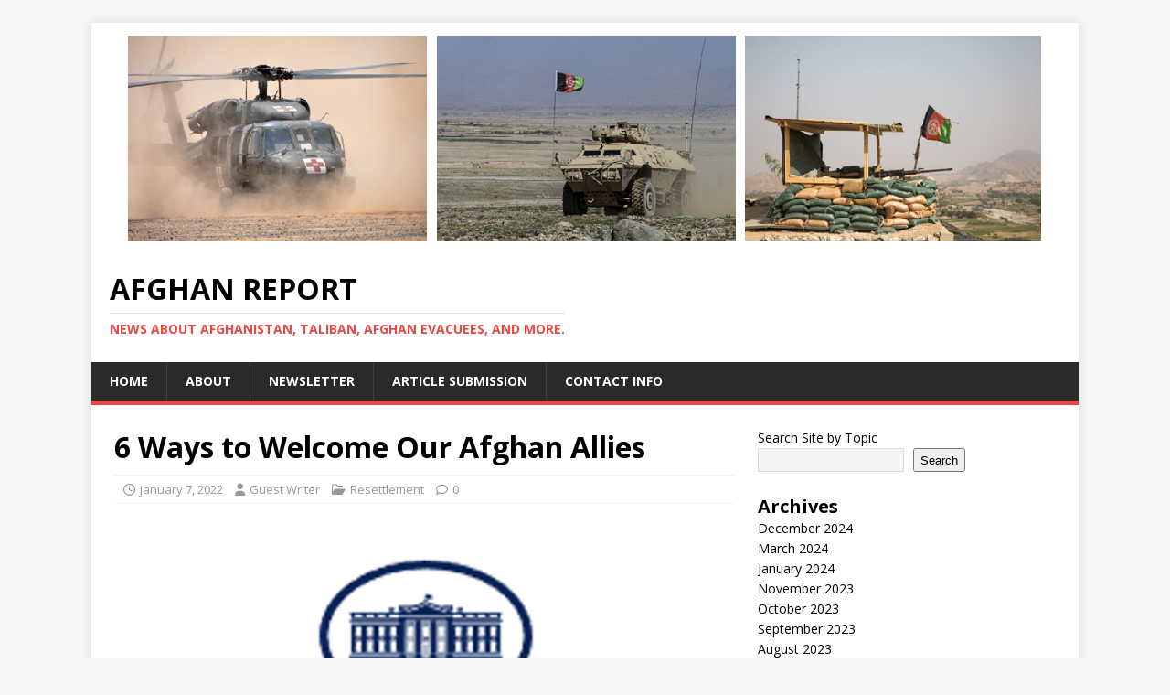

--- FILE ---
content_type: text/html; charset=UTF-8
request_url: https://afghan-report.com/resettlement/6-ways-to-welcome-our-afghan-allies-the-white-house/
body_size: 12529
content:
<!DOCTYPE html>
<html class="no-js" lang="en">
<head>
<meta charset="UTF-8">
<meta name="viewport" content="width=device-width, initial-scale=1.0">
<link rel="profile" href="http://gmpg.org/xfn/11" />
<meta name='robots' content='index, follow, max-image-preview:large, max-snippet:-1, max-video-preview:-1' />

	<!-- This site is optimized with the Yoast SEO plugin v25.9 - https://yoast.com/wordpress/plugins/seo/ -->
	<title>6 Ways to Welcome Our Afghan Allies | The White House</title>
	<meta name="description" content="The White House published a press release that listed 6 ways to welcome the Afghan evacuees that have resettled in the United States." />
	<link rel="canonical" href="https://www.whitehouse.gov/briefing-room/blog/2021/12/17/6-ways-to-welcome-our-afghan-allies/" />
	<meta property="og:locale" content="en_US" />
	<meta property="og:type" content="article" />
	<meta property="og:title" content="6 Ways to Welcome Our Afghan Allies | The White House" />
	<meta property="og:description" content="The White House published a press release that listed 6 ways to welcome the Afghan evacuees that have resettled in the United States." />
	<meta property="og:url" content="https://www.whitehouse.gov/briefing-room/blog/2021/12/17/6-ways-to-welcome-our-afghan-allies/" />
	<meta property="og:site_name" content="Afghan Report" />
	<meta property="article:published_time" content="2022-01-07T10:45:00+00:00" />
	<meta property="article:modified_time" content="2022-01-07T12:17:46+00:00" />
	<meta property="og:image" content="https://afghan-report.com/wp-content/uploads/2022/01/Afghan-Evacuee-Resettlement.png" />
	<meta property="og:image:width" content="600" />
	<meta property="og:image:height" content="400" />
	<meta property="og:image:type" content="image/png" />
	<meta name="author" content="Guest Writer" />
	<meta name="twitter:card" content="summary_large_image" />
	<meta name="twitter:creator" content="@afghanwarblog" />
	<meta name="twitter:site" content="@afghanwarblog" />
	<meta name="twitter:label1" content="Written by" />
	<meta name="twitter:data1" content="Guest Writer" />
	<meta name="twitter:label2" content="Est. reading time" />
	<meta name="twitter:data2" content="4 minutes" />
	<script type="application/ld+json" class="yoast-schema-graph">{"@context":"https://schema.org","@graph":[{"@type":"Article","@id":"https://www.whitehouse.gov/briefing-room/blog/2021/12/17/6-ways-to-welcome-our-afghan-allies/#article","isPartOf":{"@id":"https://afghan-report.com/resettlement/6-ways-to-welcome-our-afghan-allies-the-white-house/"},"author":{"name":"Guest Writer","@id":"https://afghan-report.com/#/schema/person/ed9ce58af866b97388a3bde65bebf580"},"headline":"6 Ways to Welcome Our Afghan Allies","datePublished":"2022-01-07T10:45:00+00:00","dateModified":"2022-01-07T12:17:46+00:00","mainEntityOfPage":{"@id":"https://afghan-report.com/resettlement/6-ways-to-welcome-our-afghan-allies-the-white-house/"},"wordCount":750,"publisher":{"@id":"https://afghan-report.com/#organization"},"image":{"@id":"https://www.whitehouse.gov/briefing-room/blog/2021/12/17/6-ways-to-welcome-our-afghan-allies/#primaryimage"},"thumbnailUrl":"https://i0.wp.com/afghan-report.com/wp-content/uploads/2022/01/Afghan-Evacuee-Resettlement.png?fit=600%2C400&ssl=1","keywords":["OAW"],"articleSection":["Resettlement"],"inLanguage":"en"},{"@type":"WebPage","@id":"https://afghan-report.com/resettlement/6-ways-to-welcome-our-afghan-allies-the-white-house/","url":"https://www.whitehouse.gov/briefing-room/blog/2021/12/17/6-ways-to-welcome-our-afghan-allies/","name":"6 Ways to Welcome Our Afghan Allies | The White House","isPartOf":{"@id":"https://afghan-report.com/#website"},"primaryImageOfPage":{"@id":"https://www.whitehouse.gov/briefing-room/blog/2021/12/17/6-ways-to-welcome-our-afghan-allies/#primaryimage"},"image":{"@id":"https://www.whitehouse.gov/briefing-room/blog/2021/12/17/6-ways-to-welcome-our-afghan-allies/#primaryimage"},"thumbnailUrl":"https://i0.wp.com/afghan-report.com/wp-content/uploads/2022/01/Afghan-Evacuee-Resettlement.png?fit=600%2C400&ssl=1","datePublished":"2022-01-07T10:45:00+00:00","dateModified":"2022-01-07T12:17:46+00:00","description":"The White House published a press release that listed 6 ways to welcome the Afghan evacuees that have resettled in the United States.","breadcrumb":{"@id":"https://www.whitehouse.gov/briefing-room/blog/2021/12/17/6-ways-to-welcome-our-afghan-allies/#breadcrumb"},"inLanguage":"en","potentialAction":[{"@type":"ReadAction","target":["https://www.whitehouse.gov/briefing-room/blog/2021/12/17/6-ways-to-welcome-our-afghan-allies/"]}]},{"@type":"ImageObject","inLanguage":"en","@id":"https://www.whitehouse.gov/briefing-room/blog/2021/12/17/6-ways-to-welcome-our-afghan-allies/#primaryimage","url":"https://i0.wp.com/afghan-report.com/wp-content/uploads/2022/01/Afghan-Evacuee-Resettlement.png?fit=600%2C400&ssl=1","contentUrl":"https://i0.wp.com/afghan-report.com/wp-content/uploads/2022/01/Afghan-Evacuee-Resettlement.png?fit=600%2C400&ssl=1","width":600,"height":400,"caption":"Helping with Afghan Evacuee Resettlement"},{"@type":"BreadcrumbList","@id":"https://www.whitehouse.gov/briefing-room/blog/2021/12/17/6-ways-to-welcome-our-afghan-allies/#breadcrumb","itemListElement":[{"@type":"ListItem","position":1,"name":"Home","item":"https://afghan-report.com/"},{"@type":"ListItem","position":2,"name":"6 Ways to Welcome Our Afghan Allies"}]},{"@type":"WebSite","@id":"https://afghan-report.com/#website","url":"https://afghan-report.com/","name":"Afghan Report","description":"News about Afghanistan, Taliban, Afghan evacuees, and more.","publisher":{"@id":"https://afghan-report.com/#organization"},"potentialAction":[{"@type":"SearchAction","target":{"@type":"EntryPoint","urlTemplate":"https://afghan-report.com/?s={search_term_string}"},"query-input":{"@type":"PropertyValueSpecification","valueRequired":true,"valueName":"search_term_string"}}],"inLanguage":"en"},{"@type":"Organization","@id":"https://afghan-report.com/#organization","name":"Afghan Report","url":"https://afghan-report.com/","logo":{"@type":"ImageObject","inLanguage":"en","@id":"https://afghan-report.com/#/schema/logo/image/","url":"https://i1.wp.com/afghan-report.com/wp-content/uploads/2021/10/Afghan-Report-Favicon.png?fit=512%2C512&ssl=1","contentUrl":"https://i1.wp.com/afghan-report.com/wp-content/uploads/2021/10/Afghan-Report-Favicon.png?fit=512%2C512&ssl=1","width":512,"height":512,"caption":"Afghan Report"},"image":{"@id":"https://afghan-report.com/#/schema/logo/image/"},"sameAs":["https://x.com/afghanwarblog","https://www.linkedin.com/in/afghan-war-blog/"]},{"@type":"Person","@id":"https://afghan-report.com/#/schema/person/ed9ce58af866b97388a3bde65bebf580","name":"Guest Writer","image":{"@type":"ImageObject","inLanguage":"en","@id":"https://afghan-report.com/#/schema/person/image/","url":"https://secure.gravatar.com/avatar/21ad3eacc97422a327e21072ab27c63508cbe4ac304713e9d6eefbe33efeea44?s=96&d=mm&r=g","contentUrl":"https://secure.gravatar.com/avatar/21ad3eacc97422a327e21072ab27c63508cbe4ac304713e9d6eefbe33efeea44?s=96&d=mm&r=g","caption":"Guest Writer"},"url":"https://afghan-report.com/author/guest/"}]}</script>
	<!-- / Yoast SEO plugin. -->


<link rel='dns-prefetch' href='//stats.wp.com' />
<link rel='dns-prefetch' href='//fonts.googleapis.com' />
<link rel='preconnect' href='//i0.wp.com' />
<link rel='preconnect' href='//c0.wp.com' />
<link rel="alternate" type="application/rss+xml" title="Afghan Report &raquo; Feed" href="https://afghan-report.com/feed/" />
<link rel="alternate" type="application/rss+xml" title="Afghan Report &raquo; Comments Feed" href="https://afghan-report.com/comments/feed/" />
<link rel="alternate" title="oEmbed (JSON)" type="application/json+oembed" href="https://afghan-report.com/wp-json/oembed/1.0/embed?url=https%3A%2F%2Fafghan-report.com%2Fresettlement%2F6-ways-to-welcome-our-afghan-allies-the-white-house%2F" />
<link rel="alternate" title="oEmbed (XML)" type="text/xml+oembed" href="https://afghan-report.com/wp-json/oembed/1.0/embed?url=https%3A%2F%2Fafghan-report.com%2Fresettlement%2F6-ways-to-welcome-our-afghan-allies-the-white-house%2F&#038;format=xml" />
<style id='wp-img-auto-sizes-contain-inline-css' type='text/css'>
img:is([sizes=auto i],[sizes^="auto," i]){contain-intrinsic-size:3000px 1500px}
/*# sourceURL=wp-img-auto-sizes-contain-inline-css */
</style>
<style id='wp-emoji-styles-inline-css' type='text/css'>

	img.wp-smiley, img.emoji {
		display: inline !important;
		border: none !important;
		box-shadow: none !important;
		height: 1em !important;
		width: 1em !important;
		margin: 0 0.07em !important;
		vertical-align: -0.1em !important;
		background: none !important;
		padding: 0 !important;
	}
/*# sourceURL=wp-emoji-styles-inline-css */
</style>
<style id='wp-block-library-inline-css' type='text/css'>
:root{--wp-block-synced-color:#7a00df;--wp-block-synced-color--rgb:122,0,223;--wp-bound-block-color:var(--wp-block-synced-color);--wp-editor-canvas-background:#ddd;--wp-admin-theme-color:#007cba;--wp-admin-theme-color--rgb:0,124,186;--wp-admin-theme-color-darker-10:#006ba1;--wp-admin-theme-color-darker-10--rgb:0,107,160.5;--wp-admin-theme-color-darker-20:#005a87;--wp-admin-theme-color-darker-20--rgb:0,90,135;--wp-admin-border-width-focus:2px}@media (min-resolution:192dpi){:root{--wp-admin-border-width-focus:1.5px}}.wp-element-button{cursor:pointer}:root .has-very-light-gray-background-color{background-color:#eee}:root .has-very-dark-gray-background-color{background-color:#313131}:root .has-very-light-gray-color{color:#eee}:root .has-very-dark-gray-color{color:#313131}:root .has-vivid-green-cyan-to-vivid-cyan-blue-gradient-background{background:linear-gradient(135deg,#00d084,#0693e3)}:root .has-purple-crush-gradient-background{background:linear-gradient(135deg,#34e2e4,#4721fb 50%,#ab1dfe)}:root .has-hazy-dawn-gradient-background{background:linear-gradient(135deg,#faaca8,#dad0ec)}:root .has-subdued-olive-gradient-background{background:linear-gradient(135deg,#fafae1,#67a671)}:root .has-atomic-cream-gradient-background{background:linear-gradient(135deg,#fdd79a,#004a59)}:root .has-nightshade-gradient-background{background:linear-gradient(135deg,#330968,#31cdcf)}:root .has-midnight-gradient-background{background:linear-gradient(135deg,#020381,#2874fc)}:root{--wp--preset--font-size--normal:16px;--wp--preset--font-size--huge:42px}.has-regular-font-size{font-size:1em}.has-larger-font-size{font-size:2.625em}.has-normal-font-size{font-size:var(--wp--preset--font-size--normal)}.has-huge-font-size{font-size:var(--wp--preset--font-size--huge)}.has-text-align-center{text-align:center}.has-text-align-left{text-align:left}.has-text-align-right{text-align:right}.has-fit-text{white-space:nowrap!important}#end-resizable-editor-section{display:none}.aligncenter{clear:both}.items-justified-left{justify-content:flex-start}.items-justified-center{justify-content:center}.items-justified-right{justify-content:flex-end}.items-justified-space-between{justify-content:space-between}.screen-reader-text{border:0;clip-path:inset(50%);height:1px;margin:-1px;overflow:hidden;padding:0;position:absolute;width:1px;word-wrap:normal!important}.screen-reader-text:focus{background-color:#ddd;clip-path:none;color:#444;display:block;font-size:1em;height:auto;left:5px;line-height:normal;padding:15px 23px 14px;text-decoration:none;top:5px;width:auto;z-index:100000}html :where(.has-border-color){border-style:solid}html :where([style*=border-top-color]){border-top-style:solid}html :where([style*=border-right-color]){border-right-style:solid}html :where([style*=border-bottom-color]){border-bottom-style:solid}html :where([style*=border-left-color]){border-left-style:solid}html :where([style*=border-width]){border-style:solid}html :where([style*=border-top-width]){border-top-style:solid}html :where([style*=border-right-width]){border-right-style:solid}html :where([style*=border-bottom-width]){border-bottom-style:solid}html :where([style*=border-left-width]){border-left-style:solid}html :where(img[class*=wp-image-]){height:auto;max-width:100%}:where(figure){margin:0 0 1em}html :where(.is-position-sticky){--wp-admin--admin-bar--position-offset:var(--wp-admin--admin-bar--height,0px)}@media screen and (max-width:600px){html :where(.is-position-sticky){--wp-admin--admin-bar--position-offset:0px}}

/*# sourceURL=wp-block-library-inline-css */
</style><style id='wp-block-archives-inline-css' type='text/css'>
.wp-block-archives{box-sizing:border-box}.wp-block-archives-dropdown label{display:block}
/*# sourceURL=https://c0.wp.com/c/6.9/wp-includes/blocks/archives/style.min.css */
</style>
<style id='wp-block-categories-inline-css' type='text/css'>
.wp-block-categories{box-sizing:border-box}.wp-block-categories.alignleft{margin-right:2em}.wp-block-categories.alignright{margin-left:2em}.wp-block-categories.wp-block-categories-dropdown.aligncenter{text-align:center}.wp-block-categories .wp-block-categories__label{display:block;width:100%}
/*# sourceURL=https://c0.wp.com/c/6.9/wp-includes/blocks/categories/style.min.css */
</style>
<style id='wp-block-heading-inline-css' type='text/css'>
h1:where(.wp-block-heading).has-background,h2:where(.wp-block-heading).has-background,h3:where(.wp-block-heading).has-background,h4:where(.wp-block-heading).has-background,h5:where(.wp-block-heading).has-background,h6:where(.wp-block-heading).has-background{padding:1.25em 2.375em}h1.has-text-align-left[style*=writing-mode]:where([style*=vertical-lr]),h1.has-text-align-right[style*=writing-mode]:where([style*=vertical-rl]),h2.has-text-align-left[style*=writing-mode]:where([style*=vertical-lr]),h2.has-text-align-right[style*=writing-mode]:where([style*=vertical-rl]),h3.has-text-align-left[style*=writing-mode]:where([style*=vertical-lr]),h3.has-text-align-right[style*=writing-mode]:where([style*=vertical-rl]),h4.has-text-align-left[style*=writing-mode]:where([style*=vertical-lr]),h4.has-text-align-right[style*=writing-mode]:where([style*=vertical-rl]),h5.has-text-align-left[style*=writing-mode]:where([style*=vertical-lr]),h5.has-text-align-right[style*=writing-mode]:where([style*=vertical-rl]),h6.has-text-align-left[style*=writing-mode]:where([style*=vertical-lr]),h6.has-text-align-right[style*=writing-mode]:where([style*=vertical-rl]){rotate:180deg}
/*# sourceURL=https://c0.wp.com/c/6.9/wp-includes/blocks/heading/style.min.css */
</style>
<style id='wp-block-search-inline-css' type='text/css'>
.wp-block-search__button{margin-left:10px;word-break:normal}.wp-block-search__button.has-icon{line-height:0}.wp-block-search__button svg{height:1.25em;min-height:24px;min-width:24px;width:1.25em;fill:currentColor;vertical-align:text-bottom}:where(.wp-block-search__button){border:1px solid #ccc;padding:6px 10px}.wp-block-search__inside-wrapper{display:flex;flex:auto;flex-wrap:nowrap;max-width:100%}.wp-block-search__label{width:100%}.wp-block-search.wp-block-search__button-only .wp-block-search__button{box-sizing:border-box;display:flex;flex-shrink:0;justify-content:center;margin-left:0;max-width:100%}.wp-block-search.wp-block-search__button-only .wp-block-search__inside-wrapper{min-width:0!important;transition-property:width}.wp-block-search.wp-block-search__button-only .wp-block-search__input{flex-basis:100%;transition-duration:.3s}.wp-block-search.wp-block-search__button-only.wp-block-search__searchfield-hidden,.wp-block-search.wp-block-search__button-only.wp-block-search__searchfield-hidden .wp-block-search__inside-wrapper{overflow:hidden}.wp-block-search.wp-block-search__button-only.wp-block-search__searchfield-hidden .wp-block-search__input{border-left-width:0!important;border-right-width:0!important;flex-basis:0;flex-grow:0;margin:0;min-width:0!important;padding-left:0!important;padding-right:0!important;width:0!important}:where(.wp-block-search__input){appearance:none;border:1px solid #949494;flex-grow:1;font-family:inherit;font-size:inherit;font-style:inherit;font-weight:inherit;letter-spacing:inherit;line-height:inherit;margin-left:0;margin-right:0;min-width:3rem;padding:8px;text-decoration:unset!important;text-transform:inherit}:where(.wp-block-search__button-inside .wp-block-search__inside-wrapper){background-color:#fff;border:1px solid #949494;box-sizing:border-box;padding:4px}:where(.wp-block-search__button-inside .wp-block-search__inside-wrapper) .wp-block-search__input{border:none;border-radius:0;padding:0 4px}:where(.wp-block-search__button-inside .wp-block-search__inside-wrapper) .wp-block-search__input:focus{outline:none}:where(.wp-block-search__button-inside .wp-block-search__inside-wrapper) :where(.wp-block-search__button){padding:4px 8px}.wp-block-search.aligncenter .wp-block-search__inside-wrapper{margin:auto}.wp-block[data-align=right] .wp-block-search.wp-block-search__button-only .wp-block-search__inside-wrapper{float:right}
/*# sourceURL=https://c0.wp.com/c/6.9/wp-includes/blocks/search/style.min.css */
</style>
<style id='wp-block-group-inline-css' type='text/css'>
.wp-block-group{box-sizing:border-box}:where(.wp-block-group.wp-block-group-is-layout-constrained){position:relative}
/*# sourceURL=https://c0.wp.com/c/6.9/wp-includes/blocks/group/style.min.css */
</style>
<style id='wp-block-paragraph-inline-css' type='text/css'>
.is-small-text{font-size:.875em}.is-regular-text{font-size:1em}.is-large-text{font-size:2.25em}.is-larger-text{font-size:3em}.has-drop-cap:not(:focus):first-letter{float:left;font-size:8.4em;font-style:normal;font-weight:100;line-height:.68;margin:.05em .1em 0 0;text-transform:uppercase}body.rtl .has-drop-cap:not(:focus):first-letter{float:none;margin-left:.1em}p.has-drop-cap.has-background{overflow:hidden}:root :where(p.has-background){padding:1.25em 2.375em}:where(p.has-text-color:not(.has-link-color)) a{color:inherit}p.has-text-align-left[style*="writing-mode:vertical-lr"],p.has-text-align-right[style*="writing-mode:vertical-rl"]{rotate:180deg}
/*# sourceURL=https://c0.wp.com/c/6.9/wp-includes/blocks/paragraph/style.min.css */
</style>
<style id='global-styles-inline-css' type='text/css'>
:root{--wp--preset--aspect-ratio--square: 1;--wp--preset--aspect-ratio--4-3: 4/3;--wp--preset--aspect-ratio--3-4: 3/4;--wp--preset--aspect-ratio--3-2: 3/2;--wp--preset--aspect-ratio--2-3: 2/3;--wp--preset--aspect-ratio--16-9: 16/9;--wp--preset--aspect-ratio--9-16: 9/16;--wp--preset--color--black: #000000;--wp--preset--color--cyan-bluish-gray: #abb8c3;--wp--preset--color--white: #ffffff;--wp--preset--color--pale-pink: #f78da7;--wp--preset--color--vivid-red: #cf2e2e;--wp--preset--color--luminous-vivid-orange: #ff6900;--wp--preset--color--luminous-vivid-amber: #fcb900;--wp--preset--color--light-green-cyan: #7bdcb5;--wp--preset--color--vivid-green-cyan: #00d084;--wp--preset--color--pale-cyan-blue: #8ed1fc;--wp--preset--color--vivid-cyan-blue: #0693e3;--wp--preset--color--vivid-purple: #9b51e0;--wp--preset--gradient--vivid-cyan-blue-to-vivid-purple: linear-gradient(135deg,rgb(6,147,227) 0%,rgb(155,81,224) 100%);--wp--preset--gradient--light-green-cyan-to-vivid-green-cyan: linear-gradient(135deg,rgb(122,220,180) 0%,rgb(0,208,130) 100%);--wp--preset--gradient--luminous-vivid-amber-to-luminous-vivid-orange: linear-gradient(135deg,rgb(252,185,0) 0%,rgb(255,105,0) 100%);--wp--preset--gradient--luminous-vivid-orange-to-vivid-red: linear-gradient(135deg,rgb(255,105,0) 0%,rgb(207,46,46) 100%);--wp--preset--gradient--very-light-gray-to-cyan-bluish-gray: linear-gradient(135deg,rgb(238,238,238) 0%,rgb(169,184,195) 100%);--wp--preset--gradient--cool-to-warm-spectrum: linear-gradient(135deg,rgb(74,234,220) 0%,rgb(151,120,209) 20%,rgb(207,42,186) 40%,rgb(238,44,130) 60%,rgb(251,105,98) 80%,rgb(254,248,76) 100%);--wp--preset--gradient--blush-light-purple: linear-gradient(135deg,rgb(255,206,236) 0%,rgb(152,150,240) 100%);--wp--preset--gradient--blush-bordeaux: linear-gradient(135deg,rgb(254,205,165) 0%,rgb(254,45,45) 50%,rgb(107,0,62) 100%);--wp--preset--gradient--luminous-dusk: linear-gradient(135deg,rgb(255,203,112) 0%,rgb(199,81,192) 50%,rgb(65,88,208) 100%);--wp--preset--gradient--pale-ocean: linear-gradient(135deg,rgb(255,245,203) 0%,rgb(182,227,212) 50%,rgb(51,167,181) 100%);--wp--preset--gradient--electric-grass: linear-gradient(135deg,rgb(202,248,128) 0%,rgb(113,206,126) 100%);--wp--preset--gradient--midnight: linear-gradient(135deg,rgb(2,3,129) 0%,rgb(40,116,252) 100%);--wp--preset--font-size--small: 13px;--wp--preset--font-size--medium: 20px;--wp--preset--font-size--large: 36px;--wp--preset--font-size--x-large: 42px;--wp--preset--spacing--20: 0.44rem;--wp--preset--spacing--30: 0.67rem;--wp--preset--spacing--40: 1rem;--wp--preset--spacing--50: 1.5rem;--wp--preset--spacing--60: 2.25rem;--wp--preset--spacing--70: 3.38rem;--wp--preset--spacing--80: 5.06rem;--wp--preset--shadow--natural: 6px 6px 9px rgba(0, 0, 0, 0.2);--wp--preset--shadow--deep: 12px 12px 50px rgba(0, 0, 0, 0.4);--wp--preset--shadow--sharp: 6px 6px 0px rgba(0, 0, 0, 0.2);--wp--preset--shadow--outlined: 6px 6px 0px -3px rgb(255, 255, 255), 6px 6px rgb(0, 0, 0);--wp--preset--shadow--crisp: 6px 6px 0px rgb(0, 0, 0);}:where(.is-layout-flex){gap: 0.5em;}:where(.is-layout-grid){gap: 0.5em;}body .is-layout-flex{display: flex;}.is-layout-flex{flex-wrap: wrap;align-items: center;}.is-layout-flex > :is(*, div){margin: 0;}body .is-layout-grid{display: grid;}.is-layout-grid > :is(*, div){margin: 0;}:where(.wp-block-columns.is-layout-flex){gap: 2em;}:where(.wp-block-columns.is-layout-grid){gap: 2em;}:where(.wp-block-post-template.is-layout-flex){gap: 1.25em;}:where(.wp-block-post-template.is-layout-grid){gap: 1.25em;}.has-black-color{color: var(--wp--preset--color--black) !important;}.has-cyan-bluish-gray-color{color: var(--wp--preset--color--cyan-bluish-gray) !important;}.has-white-color{color: var(--wp--preset--color--white) !important;}.has-pale-pink-color{color: var(--wp--preset--color--pale-pink) !important;}.has-vivid-red-color{color: var(--wp--preset--color--vivid-red) !important;}.has-luminous-vivid-orange-color{color: var(--wp--preset--color--luminous-vivid-orange) !important;}.has-luminous-vivid-amber-color{color: var(--wp--preset--color--luminous-vivid-amber) !important;}.has-light-green-cyan-color{color: var(--wp--preset--color--light-green-cyan) !important;}.has-vivid-green-cyan-color{color: var(--wp--preset--color--vivid-green-cyan) !important;}.has-pale-cyan-blue-color{color: var(--wp--preset--color--pale-cyan-blue) !important;}.has-vivid-cyan-blue-color{color: var(--wp--preset--color--vivid-cyan-blue) !important;}.has-vivid-purple-color{color: var(--wp--preset--color--vivid-purple) !important;}.has-black-background-color{background-color: var(--wp--preset--color--black) !important;}.has-cyan-bluish-gray-background-color{background-color: var(--wp--preset--color--cyan-bluish-gray) !important;}.has-white-background-color{background-color: var(--wp--preset--color--white) !important;}.has-pale-pink-background-color{background-color: var(--wp--preset--color--pale-pink) !important;}.has-vivid-red-background-color{background-color: var(--wp--preset--color--vivid-red) !important;}.has-luminous-vivid-orange-background-color{background-color: var(--wp--preset--color--luminous-vivid-orange) !important;}.has-luminous-vivid-amber-background-color{background-color: var(--wp--preset--color--luminous-vivid-amber) !important;}.has-light-green-cyan-background-color{background-color: var(--wp--preset--color--light-green-cyan) !important;}.has-vivid-green-cyan-background-color{background-color: var(--wp--preset--color--vivid-green-cyan) !important;}.has-pale-cyan-blue-background-color{background-color: var(--wp--preset--color--pale-cyan-blue) !important;}.has-vivid-cyan-blue-background-color{background-color: var(--wp--preset--color--vivid-cyan-blue) !important;}.has-vivid-purple-background-color{background-color: var(--wp--preset--color--vivid-purple) !important;}.has-black-border-color{border-color: var(--wp--preset--color--black) !important;}.has-cyan-bluish-gray-border-color{border-color: var(--wp--preset--color--cyan-bluish-gray) !important;}.has-white-border-color{border-color: var(--wp--preset--color--white) !important;}.has-pale-pink-border-color{border-color: var(--wp--preset--color--pale-pink) !important;}.has-vivid-red-border-color{border-color: var(--wp--preset--color--vivid-red) !important;}.has-luminous-vivid-orange-border-color{border-color: var(--wp--preset--color--luminous-vivid-orange) !important;}.has-luminous-vivid-amber-border-color{border-color: var(--wp--preset--color--luminous-vivid-amber) !important;}.has-light-green-cyan-border-color{border-color: var(--wp--preset--color--light-green-cyan) !important;}.has-vivid-green-cyan-border-color{border-color: var(--wp--preset--color--vivid-green-cyan) !important;}.has-pale-cyan-blue-border-color{border-color: var(--wp--preset--color--pale-cyan-blue) !important;}.has-vivid-cyan-blue-border-color{border-color: var(--wp--preset--color--vivid-cyan-blue) !important;}.has-vivid-purple-border-color{border-color: var(--wp--preset--color--vivid-purple) !important;}.has-vivid-cyan-blue-to-vivid-purple-gradient-background{background: var(--wp--preset--gradient--vivid-cyan-blue-to-vivid-purple) !important;}.has-light-green-cyan-to-vivid-green-cyan-gradient-background{background: var(--wp--preset--gradient--light-green-cyan-to-vivid-green-cyan) !important;}.has-luminous-vivid-amber-to-luminous-vivid-orange-gradient-background{background: var(--wp--preset--gradient--luminous-vivid-amber-to-luminous-vivid-orange) !important;}.has-luminous-vivid-orange-to-vivid-red-gradient-background{background: var(--wp--preset--gradient--luminous-vivid-orange-to-vivid-red) !important;}.has-very-light-gray-to-cyan-bluish-gray-gradient-background{background: var(--wp--preset--gradient--very-light-gray-to-cyan-bluish-gray) !important;}.has-cool-to-warm-spectrum-gradient-background{background: var(--wp--preset--gradient--cool-to-warm-spectrum) !important;}.has-blush-light-purple-gradient-background{background: var(--wp--preset--gradient--blush-light-purple) !important;}.has-blush-bordeaux-gradient-background{background: var(--wp--preset--gradient--blush-bordeaux) !important;}.has-luminous-dusk-gradient-background{background: var(--wp--preset--gradient--luminous-dusk) !important;}.has-pale-ocean-gradient-background{background: var(--wp--preset--gradient--pale-ocean) !important;}.has-electric-grass-gradient-background{background: var(--wp--preset--gradient--electric-grass) !important;}.has-midnight-gradient-background{background: var(--wp--preset--gradient--midnight) !important;}.has-small-font-size{font-size: var(--wp--preset--font-size--small) !important;}.has-medium-font-size{font-size: var(--wp--preset--font-size--medium) !important;}.has-large-font-size{font-size: var(--wp--preset--font-size--large) !important;}.has-x-large-font-size{font-size: var(--wp--preset--font-size--x-large) !important;}
/*# sourceURL=global-styles-inline-css */
</style>

<style id='classic-theme-styles-inline-css' type='text/css'>
/*! This file is auto-generated */
.wp-block-button__link{color:#fff;background-color:#32373c;border-radius:9999px;box-shadow:none;text-decoration:none;padding:calc(.667em + 2px) calc(1.333em + 2px);font-size:1.125em}.wp-block-file__button{background:#32373c;color:#fff;text-decoration:none}
/*# sourceURL=/wp-includes/css/classic-themes.min.css */
</style>
<link rel='stylesheet' id='mh-google-fonts-css' href='https://fonts.googleapis.com/css?family=Open+Sans:400,400italic,700,600' type='text/css' media='all' />
<link rel='stylesheet' id='mh-magazine-lite-css' href='https://afghan-report.com/wp-content/themes/mh-magazine-lite/style.css?ver=2.10.0' type='text/css' media='all' />
<link rel='stylesheet' id='mh-font-awesome-css' href='https://afghan-report.com/wp-content/themes/mh-magazine-lite/includes/font-awesome.min.css' type='text/css' media='all' />
<link rel='stylesheet' id='flick-css' href='https://afghan-report.com/wp-content/plugins/mailchimp/assets/css/flick/flick.css?ver=2.0.0' type='text/css' media='all' />
<link rel='stylesheet' id='mailchimp_sf_main_css-css' href='https://afghan-report.com/wp-content/plugins/mailchimp/assets/css/frontend.css?ver=2.0.0' type='text/css' media='all' />
<script type="text/javascript" src="https://c0.wp.com/c/6.9/wp-includes/js/jquery/jquery.min.js" id="jquery-core-js"></script>
<script type="text/javascript" src="https://c0.wp.com/c/6.9/wp-includes/js/jquery/jquery-migrate.min.js" id="jquery-migrate-js"></script>
<script type="text/javascript" id="mh-scripts-js-extra">
/* <![CDATA[ */
var mh_magazine = {"text":{"toggle_menu":"Toggle Menu"}};
//# sourceURL=mh-scripts-js-extra
/* ]]> */
</script>
<script type="text/javascript" src="https://afghan-report.com/wp-content/themes/mh-magazine-lite/js/scripts.js?ver=2.10.0" id="mh-scripts-js"></script>
<link rel="https://api.w.org/" href="https://afghan-report.com/wp-json/" /><link rel="alternate" title="JSON" type="application/json" href="https://afghan-report.com/wp-json/wp/v2/posts/1193" /><link rel="EditURI" type="application/rsd+xml" title="RSD" href="https://afghan-report.com/xmlrpc.php?rsd" />
<meta name="generator" content="WordPress 6.9" />
<link rel='shortlink' href='https://afghan-report.com/?p=1193' />
		<script type="text/javascript">
			var _statcounter = _statcounter || [];
			_statcounter.push({"tags": {"author": "Guest"}});
		</script>
			<style>img#wpstats{display:none}</style>
		<!--[if lt IE 9]>
<script src="https://afghan-report.com/wp-content/themes/mh-magazine-lite/js/css3-mediaqueries.js"></script>
<![endif]-->
<link rel="icon" href="https://i0.wp.com/afghan-report.com/wp-content/uploads/2021/10/cropped-Afghan-Report-Favicon.png?fit=32%2C32&#038;ssl=1" sizes="32x32" />
<link rel="icon" href="https://i0.wp.com/afghan-report.com/wp-content/uploads/2021/10/cropped-Afghan-Report-Favicon.png?fit=192%2C192&#038;ssl=1" sizes="192x192" />
<link rel="apple-touch-icon" href="https://i0.wp.com/afghan-report.com/wp-content/uploads/2021/10/cropped-Afghan-Report-Favicon.png?fit=180%2C180&#038;ssl=1" />
<meta name="msapplication-TileImage" content="https://i0.wp.com/afghan-report.com/wp-content/uploads/2021/10/cropped-Afghan-Report-Favicon.png?fit=270%2C270&#038;ssl=1" />
</head>
<body id="mh-mobile" class="wp-singular post-template-default single single-post postid-1193 single-format-standard wp-theme-mh-magazine-lite mh-right-sb" itemscope="itemscope" itemtype="https://schema.org/WebPage">
<div class="mh-container mh-container-outer">
<div class="mh-header-mobile-nav mh-clearfix"></div>
<header class="mh-header" itemscope="itemscope" itemtype="https://schema.org/WPHeader">
	<div class="mh-container mh-container-inner mh-row mh-clearfix">
		<div class="mh-custom-header mh-clearfix">
<a class="mh-header-image-link" href="https://afghan-report.com/" title="Afghan Report" rel="home">
<img class="mh-header-image" src="https://afghan-report.com/wp-content/uploads/2024/12/Afghanistan-News-1.png" height="250" width="1080" alt="Afghan Report" />
</a>
<div class="mh-site-identity">
<div class="mh-site-logo" role="banner" itemscope="itemscope" itemtype="https://schema.org/Brand">
<div class="mh-header-text">
<a class="mh-header-text-link" href="https://afghan-report.com/" title="Afghan Report" rel="home">
<h2 class="mh-header-title">Afghan Report</h2>
<h3 class="mh-header-tagline">News about Afghanistan, Taliban, Afghan evacuees, and more.</h3>
</a>
</div>
</div>
</div>
</div>
	</div>
	<div class="mh-main-nav-wrap">
		<nav class="mh-navigation mh-main-nav mh-container mh-container-inner mh-clearfix" itemscope="itemscope" itemtype="https://schema.org/SiteNavigationElement">
			<div class="menu-primary-menu-container"><ul id="menu-primary-menu" class="menu"><li id="menu-item-16" class="menu-item menu-item-type-custom menu-item-object-custom menu-item-home menu-item-16"><a href="https://afghan-report.com/">Home</a></li>
<li id="menu-item-17" class="menu-item menu-item-type-post_type menu-item-object-page menu-item-17"><a href="https://afghan-report.com/about/">About</a></li>
<li id="menu-item-82" class="menu-item menu-item-type-post_type menu-item-object-page menu-item-82"><a href="https://afghan-report.com/newsletter/">Newsletter</a></li>
<li id="menu-item-711" class="menu-item menu-item-type-post_type menu-item-object-page menu-item-711"><a href="https://afghan-report.com/article-submission/">Article Submission</a></li>
<li id="menu-item-36" class="menu-item menu-item-type-post_type menu-item-object-page menu-item-36"><a href="https://afghan-report.com/contact/">Contact Info</a></li>
</ul></div>		</nav>
	</div>
</header><div class="mh-wrapper mh-clearfix">
	<div id="main-content" class="mh-content" role="main" itemprop="mainContentOfPage"><article id="post-1193" class="post-1193 post type-post status-publish format-standard has-post-thumbnail hentry category-resettlement tag-oaw">
	<header class="entry-header mh-clearfix"><h1 class="entry-title">6 Ways to Welcome Our Afghan Allies</h1><p class="mh-meta entry-meta">
<span class="entry-meta-date updated"><i class="far fa-clock"></i><a href="https://afghan-report.com/2022/01/">January 7, 2022</a></span>
<span class="entry-meta-author author vcard"><i class="fa fa-user"></i><a class="fn" href="https://afghan-report.com/author/guest/">Guest Writer</a></span>
<span class="entry-meta-categories"><i class="far fa-folder-open"></i><a href="https://afghan-report.com/category/resettlement/" rel="category tag">Resettlement</a></span>
<span class="entry-meta-comments"><i class="far fa-comment"></i><a class="mh-comment-scroll" href="https://afghan-report.com/resettlement/6-ways-to-welcome-our-afghan-allies-the-white-house/#mh-comments">0</a></span>
</p>
	</header>
		<div class="entry-content mh-clearfix">
<figure class="entry-thumbnail">
<img src="https://i0.wp.com/afghan-report.com/wp-content/uploads/2022/01/Afghan-Evacuee-Resettlement.png?resize=600%2C381&#038;ssl=1" alt="Helping with Afghan Evacuee Resettlement" title="Afghan-Evacuee-Resettlement" />
</figure>

<p>By Jack Markell and Nazanin Ash, <em>The White House</em>.</p>



<p>As we count our blessings while gathered with family this holiday season, among them will be the many Americans – from all walks of life and corners of the country – who have come together to provide a warm and dignified welcome to our Afghan allies arriving in the United States.&nbsp;&nbsp;</p>



<p>Since August, Operation Allies Welcome, the whole-of-America effort to evacuate and resettle Afghans in the United States, has helped welcome nearly 43,000 Afghans to 46 states across America. Those who remain on U.S. military “safe havens” are eagerly looking forward to joining them soon and creating futures for their families with safety, freedom, and opportunity.</p>



<p>We’ve had the privilege of hearing their stories. They are translators, Afghan veterans, humanitarian workers, journalists, women’s rights activists and others who put themselves in harm’s way to support peace, security and justice in Afghanistan alongside the U.S. mission there. Their courage is awe-inspiring, and each of their journeys here have not been easy.&nbsp;</p>



<p>It’s been equally inspiring to see the outpouring of support that has come from every corner of our country. Veterans, servicemembers, faith-based organizations, state and local officials, businesses, resettlement agencies, Afghan-Americans, community-based organizations and the refugee community across America have led the way to volunteer, marshal resources, and give our new neighbors the safe and dignified welcome they deserve.&nbsp;</p>



<p>In the spirit of the season, we’d like to offer a few ways to join in supporting our Afghan allies and ensuring they will always remember Americans’ generous and warm welcome. Through the&nbsp;<a href="https://welcome.us/" target="_blank" rel="noreferrer noopener">Welcome.US website</a>, you can:</p>



<p><strong>Donate to your local resettlement organization or sign up to volunteer.&nbsp;</strong>Welcome.US hosts a&nbsp;<a href="https://welcome.us/opportunities" target="_blank" rel="noreferrer noopener">one-stop shop</a>&nbsp;where you can search by zip code and find organizations in your community supporting Afghans to rebuild their lives, or give to the&nbsp;<a href="https://welcome.us/welcomefund" target="_blank" rel="noreferrer noopener">Welcome Fund</a>, which collects, coordinates, and directs resources from donors to community groups supporting our new Afghan neighbors.&nbsp;</p>



<p><strong>Donate your unused airline miles to cover the cost of an Afghan family’s flight to their new home.</strong>&nbsp;Nothing says welcome like paying for the flight home.&nbsp;We are&nbsp;<a href="https://welcome.us/miles" target="_blank" rel="noreferrer noopener">working with airlines and non-profit partners to raise 1 billion miles</a>&nbsp;to ensure that every single one of our new neighbors has a free flight home.&nbsp;</p>



<p><strong>Sign up to donate temporary housing.&nbsp;</strong>Our new neighbors are arriving in the midst of a tight housing market. Visit the Welcome.US website to find out how you can offer temporary housing to Afghan families arriving in your community.&nbsp;&nbsp;</p>



<p><strong>Help meet needs on the Welcome Exchange.</strong>&nbsp;If you own a business, find out how you can help meet needs for household supplies and baby products.&nbsp;<a href="https://welcome.us/exchange" target="_blank" rel="noreferrer noopener">The Welcome Exchange</a>&nbsp;hosts needs community organizations have posted for furniture, household and personal hygiene products, diapers, baby formula, and more. Let’s make sure no need goes unmet.</p>



<p><strong>Offer a job.</strong>&nbsp;All Afghans who have resettled in the U.S. receive employment authorization which enables them to immediately go to work. Refugees have an incredible history of achieving self-sufficiency and giving back to their communities, most within 180 days. Employers can&nbsp;<a href="https://manpowergroup.avature.net/welcomeuspostjobs" target="_blank" rel="noreferrer noopener">go to Welcome.US to post job openings</a>&nbsp;of all types.</p>



<p><strong>Form a Sponsor Circle to host an Afghan family in your community.&nbsp;</strong>Groups of five or more community members can directly sponsor refugees through the&nbsp;<a href="https://www.sponsorcircles.org/" target="_blank" rel="noreferrer noopener">Sponsor Circles initiative</a>. Sponsor Circles receive guidance and advice on what Afghans arrivals will need, and take on tasks like finding initial housing, stocking the pantry, connecting children to school, providing initial financial support and helping adults to find employment.&nbsp;</p>



<p>Across the United States, Americans are already embracing the opportunity to welcome our new Afghan neighbors with a generous spirit and open arms, giving thanks to our Afghan Allies through their countless acts of welcome. Their actions are deeply inspiring, and revealing to our Afghan friends the best of America. We give thanks to them and to our new Afghan neighbors, and hope you will join them in offering our warmest welcome to the United States.</p>



<h3 style="text-align:center">**********</h3>



<p><em>Jack Markell is the White House Coordinator for Operation Allies Welcome. Nazanin Ash is CEO of Welcome.US., which is a non-profit, non-partisan initiative and public-private partner of the U.S. State Department.&nbsp;&nbsp;</em></p>



<p>This posting <a href="https://www.whitehouse.gov/briefing-room/blog/2021/12/17/6-ways-to-welcome-our-afghan-allies/" target="_blank" rel="noreferrer noopener">was first published</a> by <em>The White House</em> on December 17, 2021.</p>



<hr>



<p></p>
	</div><div class="entry-tags mh-clearfix"><i class="fa fa-tag"></i><ul><li><a href="https://afghan-report.com/tag/oaw/" rel="tag">OAW</a></li></ul></div></article><nav class="mh-post-nav mh-row mh-clearfix" itemscope="itemscope" itemtype="https://schema.org/SiteNavigationElement">
<div class="mh-col-1-2 mh-post-nav-item mh-post-nav-prev">
<a href="https://afghan-report.com/news/rina-amiri/" rel="prev"><img width="80" height="60" src="https://i0.wp.com/afghan-report.com/wp-content/uploads/2022/01/DoS-CARE-Womens-Issues-600.jpg?resize=80%2C60&amp;ssl=1" class="attachment-mh-magazine-lite-small size-mh-magazine-lite-small wp-post-image" alt="Rina Amira Department of State" decoding="async" srcset="https://i0.wp.com/afghan-report.com/wp-content/uploads/2022/01/DoS-CARE-Womens-Issues-600.jpg?resize=326%2C245&amp;ssl=1 326w, https://i0.wp.com/afghan-report.com/wp-content/uploads/2022/01/DoS-CARE-Womens-Issues-600.jpg?resize=80%2C60&amp;ssl=1 80w, https://i0.wp.com/afghan-report.com/wp-content/uploads/2022/01/DoS-CARE-Womens-Issues-600.jpg?zoom=2&amp;resize=80%2C60&amp;ssl=1 160w, https://i0.wp.com/afghan-report.com/wp-content/uploads/2022/01/DoS-CARE-Womens-Issues-600.jpg?zoom=3&amp;resize=80%2C60&amp;ssl=1 240w" sizes="(max-width: 80px) 100vw, 80px" /><span>Previous</span><p>DoS Appointments for Afghan Women and Girls</p></a></div>
<div class="mh-col-1-2 mh-post-nav-item mh-post-nav-next">
<a href="https://afghan-report.com/news/20220110/" rel="next"><img width="80" height="60" src="https://i0.wp.com/afghan-report.com/wp-content/uploads/2022/01/UH-60-Black-Hawk-AAF-600.jpg?resize=80%2C60&amp;ssl=1" class="attachment-mh-magazine-lite-small size-mh-magazine-lite-small wp-post-image" alt="UH-60 Helicopter Afghan Air Force" decoding="async" srcset="https://i0.wp.com/afghan-report.com/wp-content/uploads/2022/01/UH-60-Black-Hawk-AAF-600.jpg?resize=326%2C245&amp;ssl=1 326w, https://i0.wp.com/afghan-report.com/wp-content/uploads/2022/01/UH-60-Black-Hawk-AAF-600.jpg?resize=80%2C60&amp;ssl=1 80w, https://i0.wp.com/afghan-report.com/wp-content/uploads/2022/01/UH-60-Black-Hawk-AAF-600.jpg?zoom=2&amp;resize=80%2C60&amp;ssl=1 160w, https://i0.wp.com/afghan-report.com/wp-content/uploads/2022/01/UH-60-Black-Hawk-AAF-600.jpg?zoom=3&amp;resize=80%2C60&amp;ssl=1 240w" sizes="(max-width: 80px) 100vw, 80px" /><span>Next</span><p>Afghan News Update &#8211; Monday, January 10, 2021</p></a></div>
</nav>
	</div>
	<aside class="mh-widget-col-1 mh-sidebar" itemscope="itemscope" itemtype="https://schema.org/WPSideBar"><div id="block-2" class="mh-widget widget_block widget_search"><form role="search" method="get" action="https://afghan-report.com/" class="wp-block-search__button-outside wp-block-search__text-button wp-block-search"    ><label class="wp-block-search__label" for="wp-block-search__input-1" >Search Site by Topic</label><div class="wp-block-search__inside-wrapper" ><input class="wp-block-search__input" id="wp-block-search__input-1" placeholder="" value="" type="search" name="s" required /><button aria-label="Search" class="wp-block-search__button wp-element-button" type="submit" >Search</button></div></form></div><div id="block-5" class="mh-widget widget_block">
<div class="wp-block-group"><div class="wp-block-group__inner-container is-layout-flow wp-block-group-is-layout-flow">
<h3 class="wp-block-heading">Archives</h3>


<ul class="wp-block-archives-list wp-block-archives">	<li><a href='https://afghan-report.com/2024/12/'>December 2024</a></li>
	<li><a href='https://afghan-report.com/2024/03/'>March 2024</a></li>
	<li><a href='https://afghan-report.com/2024/01/'>January 2024</a></li>
	<li><a href='https://afghan-report.com/2023/11/'>November 2023</a></li>
	<li><a href='https://afghan-report.com/2023/10/'>October 2023</a></li>
	<li><a href='https://afghan-report.com/2023/09/'>September 2023</a></li>
	<li><a href='https://afghan-report.com/2023/08/'>August 2023</a></li>
	<li><a href='https://afghan-report.com/2023/07/'>July 2023</a></li>
	<li><a href='https://afghan-report.com/2023/06/'>June 2023</a></li>
	<li><a href='https://afghan-report.com/2023/05/'>May 2023</a></li>
	<li><a href='https://afghan-report.com/2023/04/'>April 2023</a></li>
	<li><a href='https://afghan-report.com/2023/03/'>March 2023</a></li>
	<li><a href='https://afghan-report.com/2023/02/'>February 2023</a></li>
	<li><a href='https://afghan-report.com/2023/01/'>January 2023</a></li>
	<li><a href='https://afghan-report.com/2022/12/'>December 2022</a></li>
	<li><a href='https://afghan-report.com/2022/11/'>November 2022</a></li>
	<li><a href='https://afghan-report.com/2022/10/'>October 2022</a></li>
	<li><a href='https://afghan-report.com/2022/09/'>September 2022</a></li>
	<li><a href='https://afghan-report.com/2022/06/'>June 2022</a></li>
	<li><a href='https://afghan-report.com/2022/05/'>May 2022</a></li>
	<li><a href='https://afghan-report.com/2022/04/'>April 2022</a></li>
	<li><a href='https://afghan-report.com/2022/03/'>March 2022</a></li>
	<li><a href='https://afghan-report.com/2022/02/'>February 2022</a></li>
	<li><a href='https://afghan-report.com/2022/01/'>January 2022</a></li>
	<li><a href='https://afghan-report.com/2021/12/'>December 2021</a></li>
	<li><a href='https://afghan-report.com/2021/11/'>November 2021</a></li>
	<li><a href='https://afghan-report.com/2021/10/'>October 2021</a></li>
</ul></div></div>
</div><div id="block-6" class="mh-widget widget_block">
<div class="wp-block-group"><div class="wp-block-group__inner-container is-layout-flow wp-block-group-is-layout-flow">
<h3 class="wp-block-heading">Categories</h3>


<ul class="wp-block-categories-list wp-block-categories">	<li class="cat-item cat-item-37"><a href="https://afghan-report.com/category/admin/">admin</a>
</li>
	<li class="cat-item cat-item-19"><a href="https://afghan-report.com/category/commentary/">Commentary</a>
</li>
	<li class="cat-item cat-item-40"><a href="https://afghan-report.com/category/evacuation/">evacuation</a>
</li>
	<li class="cat-item cat-item-41"><a href="https://afghan-report.com/category/immigration/">immigration</a>
</li>
	<li class="cat-item cat-item-51"><a href="https://afghan-report.com/category/movies/">Movies</a>
</li>
	<li class="cat-item cat-item-4"><a href="https://afghan-report.com/category/news/">News</a>
</li>
	<li class="cat-item cat-item-26"><a href="https://afghan-report.com/category/publications/">Publications</a>
</li>
	<li class="cat-item cat-item-18"><a href="https://afghan-report.com/category/reports/">Reports</a>
</li>
	<li class="cat-item cat-item-33"><a href="https://afghan-report.com/category/resettlement/">Resettlement</a>
</li>
	<li class="cat-item cat-item-14"><a href="https://afghan-report.com/category/sigar/">SIGAR</a>
</li>
	<li class="cat-item cat-item-43"><a href="https://afghan-report.com/category/videos/">Videos</a>
</li>
	<li class="cat-item cat-item-24"><a href="https://afghan-report.com/category/visa/">Visa</a>
</li>
	<li class="cat-item cat-item-44"><a href="https://afghan-report.com/category/women/">Women</a>
</li>
</ul></div></div>
</div><div id="linkcat-6" class="mh-widget widget_links"><h4 class="mh-widget-title"><span class="mh-widget-title-inner">Social Media</span></h4>
	<ul class='xoxo blogroll'>
<li><a href="https://www.linkedin.com/in/afghan-war-blog" rel="me" target="_blank">LinkedIn</a></li>
<li><a href="https://twitter.com/afghanwarblog" rel="me" target="_blank">Twitter</a></li>

	</ul>
</div>
<div id="linkcat-5" class="mh-widget widget_links"><h4 class="mh-widget-title"><span class="mh-widget-title-inner">News - Kabul NEO</span></h4>
	<ul class='xoxo blogroll'>
<li><a href="https://afghanwarnews.info/taliban-victory-2021/august-2021-journal.htm" target="_blank">Journal Aug 2021</a></li>
<li><a href="https://afghanwarnews.info/taliban-victory-2021/sep-2021-journal.htm" target="_blank">Journal Sep 2021</a></li>

	</ul>
</div>
<div id="linkcat-7" class="mh-widget widget_links"><h4 class="mh-widget-title"><span class="mh-widget-title-inner">Resources</span></h4>
	<ul class='xoxo blogroll'>
<li><a href="https://afghanwarnews.info/glossary/afghanglossary.htm" target="_blank">Glossary</a></li>
<li><a href="https://afghanwarnews.info/taliban-victory-2021/kabul-neo.htm" target="_blank">Kabul NEO</a></li>
<li><a href="https://afghanwarnews.info/maps.htm" target="_blank">Maps</a></li>
<li><a href="https://afghanwarnews.info/sitemap.htm" rel="me" target="_blank">Site Map</a></li>

	</ul>
</div>
</aside></div>
<div class="mh-copyright-wrap">
	<div class="mh-container mh-container-inner mh-clearfix">
		<p class="mh-copyright">Copyright &copy; 2025 | WordPress Theme by <a href="https://mhthemes.com/themes/mh-magazine/?utm_source=customer&#038;utm_medium=link&#038;utm_campaign=MH+Magazine+Lite" rel="nofollow">MH Themes</a></p>
	</div>
</div>
</div><!-- .mh-container-outer -->
<script type="speculationrules">
{"prefetch":[{"source":"document","where":{"and":[{"href_matches":"/*"},{"not":{"href_matches":["/wp-*.php","/wp-admin/*","/wp-content/uploads/*","/wp-content/*","/wp-content/plugins/*","/wp-content/themes/mh-magazine-lite/*","/*\\?(.+)"]}},{"not":{"selector_matches":"a[rel~=\"nofollow\"]"}},{"not":{"selector_matches":".no-prefetch, .no-prefetch a"}}]},"eagerness":"conservative"}]}
</script>
		<!-- Start of StatCounter Code -->
		<script>
			<!--
			var sc_project=12663744;
			var sc_security="ad8c6440";
			var sc_invisible=1;
		</script>
        <script type="text/javascript" src="https://www.statcounter.com/counter/counter.js" async></script>
		<noscript><div class="statcounter"><a title="web analytics" href="https://statcounter.com/"><img class="statcounter" src="https://c.statcounter.com/12663744/0/ad8c6440/1/" alt="web analytics" /></a></div></noscript>
		<!-- End of StatCounter Code -->
		<script type="text/javascript" src="https://c0.wp.com/c/6.9/wp-includes/js/jquery/jquery.form.min.js" id="jquery-form-js"></script>
<script type="text/javascript" src="https://c0.wp.com/c/6.9/wp-includes/js/jquery/ui/core.min.js" id="jquery-ui-core-js"></script>
<script type="text/javascript" src="https://c0.wp.com/c/6.9/wp-includes/js/jquery/ui/datepicker.min.js" id="jquery-ui-datepicker-js"></script>
<script type="text/javascript" id="jquery-ui-datepicker-js-after">
/* <![CDATA[ */
jQuery(function(jQuery){jQuery.datepicker.setDefaults({"closeText":"Close","currentText":"Today","monthNames":["January","February","March","April","May","June","July","August","September","October","November","December"],"monthNamesShort":["Jan","Feb","Mar","Apr","May","Jun","Jul","Aug","Sep","Oct","Nov","Dec"],"nextText":"Next","prevText":"Previous","dayNames":["Sunday","Monday","Tuesday","Wednesday","Thursday","Friday","Saturday"],"dayNamesShort":["Sun","Mon","Tue","Wed","Thu","Fri","Sat"],"dayNamesMin":["S","M","T","W","T","F","S"],"dateFormat":"MM d, yy","firstDay":1,"isRTL":false});});
//# sourceURL=jquery-ui-datepicker-js-after
/* ]]> */
</script>
<script type="text/javascript" id="mailchimp_sf_main_js-js-extra">
/* <![CDATA[ */
var mailchimpSF = {"ajax_url":"https://afghan-report.com/","phone_validation_error":"Please enter a valid phone number."};
//# sourceURL=mailchimp_sf_main_js-js-extra
/* ]]> */
</script>
<script type="text/javascript" src="https://afghan-report.com/wp-content/plugins/mailchimp/assets/js/mailchimp.js?ver=2.0.0" id="mailchimp_sf_main_js-js"></script>
<script type="text/javascript" id="jetpack-stats-js-before">
/* <![CDATA[ */
_stq = window._stq || [];
_stq.push([ "view", JSON.parse("{\"v\":\"ext\",\"blog\":\"198877522\",\"post\":\"1193\",\"tz\":\"-5\",\"srv\":\"afghan-report.com\",\"j\":\"1:15.0\"}") ]);
_stq.push([ "clickTrackerInit", "198877522", "1193" ]);
//# sourceURL=jetpack-stats-js-before
/* ]]> */
</script>
<script type="text/javascript" src="https://stats.wp.com/e-202550.js" id="jetpack-stats-js" defer="defer" data-wp-strategy="defer"></script>
<script id="wp-emoji-settings" type="application/json">
{"baseUrl":"https://s.w.org/images/core/emoji/17.0.2/72x72/","ext":".png","svgUrl":"https://s.w.org/images/core/emoji/17.0.2/svg/","svgExt":".svg","source":{"concatemoji":"https://afghan-report.com/wp-includes/js/wp-emoji-release.min.js?ver=6.9"}}
</script>
<script type="module">
/* <![CDATA[ */
/*! This file is auto-generated */
const a=JSON.parse(document.getElementById("wp-emoji-settings").textContent),o=(window._wpemojiSettings=a,"wpEmojiSettingsSupports"),s=["flag","emoji"];function i(e){try{var t={supportTests:e,timestamp:(new Date).valueOf()};sessionStorage.setItem(o,JSON.stringify(t))}catch(e){}}function c(e,t,n){e.clearRect(0,0,e.canvas.width,e.canvas.height),e.fillText(t,0,0);t=new Uint32Array(e.getImageData(0,0,e.canvas.width,e.canvas.height).data);e.clearRect(0,0,e.canvas.width,e.canvas.height),e.fillText(n,0,0);const a=new Uint32Array(e.getImageData(0,0,e.canvas.width,e.canvas.height).data);return t.every((e,t)=>e===a[t])}function p(e,t){e.clearRect(0,0,e.canvas.width,e.canvas.height),e.fillText(t,0,0);var n=e.getImageData(16,16,1,1);for(let e=0;e<n.data.length;e++)if(0!==n.data[e])return!1;return!0}function u(e,t,n,a){switch(t){case"flag":return n(e,"\ud83c\udff3\ufe0f\u200d\u26a7\ufe0f","\ud83c\udff3\ufe0f\u200b\u26a7\ufe0f")?!1:!n(e,"\ud83c\udde8\ud83c\uddf6","\ud83c\udde8\u200b\ud83c\uddf6")&&!n(e,"\ud83c\udff4\udb40\udc67\udb40\udc62\udb40\udc65\udb40\udc6e\udb40\udc67\udb40\udc7f","\ud83c\udff4\u200b\udb40\udc67\u200b\udb40\udc62\u200b\udb40\udc65\u200b\udb40\udc6e\u200b\udb40\udc67\u200b\udb40\udc7f");case"emoji":return!a(e,"\ud83e\u1fac8")}return!1}function f(e,t,n,a){let r;const o=(r="undefined"!=typeof WorkerGlobalScope&&self instanceof WorkerGlobalScope?new OffscreenCanvas(300,150):document.createElement("canvas")).getContext("2d",{willReadFrequently:!0}),s=(o.textBaseline="top",o.font="600 32px Arial",{});return e.forEach(e=>{s[e]=t(o,e,n,a)}),s}function r(e){var t=document.createElement("script");t.src=e,t.defer=!0,document.head.appendChild(t)}a.supports={everything:!0,everythingExceptFlag:!0},new Promise(t=>{let n=function(){try{var e=JSON.parse(sessionStorage.getItem(o));if("object"==typeof e&&"number"==typeof e.timestamp&&(new Date).valueOf()<e.timestamp+604800&&"object"==typeof e.supportTests)return e.supportTests}catch(e){}return null}();if(!n){if("undefined"!=typeof Worker&&"undefined"!=typeof OffscreenCanvas&&"undefined"!=typeof URL&&URL.createObjectURL&&"undefined"!=typeof Blob)try{var e="postMessage("+f.toString()+"("+[JSON.stringify(s),u.toString(),c.toString(),p.toString()].join(",")+"));",a=new Blob([e],{type:"text/javascript"});const r=new Worker(URL.createObjectURL(a),{name:"wpTestEmojiSupports"});return void(r.onmessage=e=>{i(n=e.data),r.terminate(),t(n)})}catch(e){}i(n=f(s,u,c,p))}t(n)}).then(e=>{for(const n in e)a.supports[n]=e[n],a.supports.everything=a.supports.everything&&a.supports[n],"flag"!==n&&(a.supports.everythingExceptFlag=a.supports.everythingExceptFlag&&a.supports[n]);var t;a.supports.everythingExceptFlag=a.supports.everythingExceptFlag&&!a.supports.flag,a.supports.everything||((t=a.source||{}).concatemoji?r(t.concatemoji):t.wpemoji&&t.twemoji&&(r(t.twemoji),r(t.wpemoji)))});
//# sourceURL=https://afghan-report.com/wp-includes/js/wp-emoji-loader.min.js
/* ]]> */
</script>
</body>
</html>